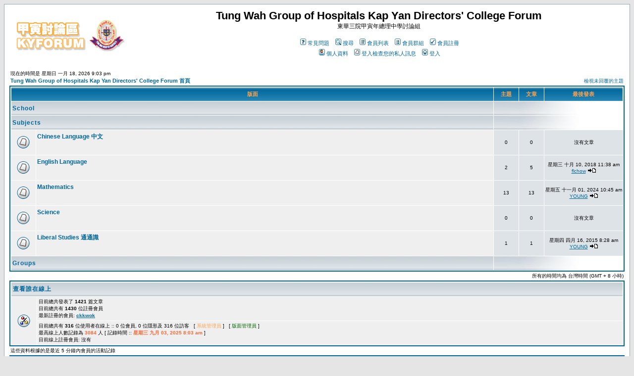

--- FILE ---
content_type: text/html; charset=UTF-8
request_url: http://phpweb.twghkyds.edu.hk/kydforum/index.php?c=3&sid=426948040017fbcb8afaa9a36bdde24e
body_size: 22392
content:
<!DOCTYPE HTML PUBLIC "-//W3C//DTD HTML 4.01 Transitional//EN">
<html dir="LTR">
<head>
<meta http-equiv="Content-Type" content="text/html; charset=utf-8">
<meta http-equiv="Content-Style-Type" content="text/css">

<link rel="top" href="./index.php?sid=57fa694d9c97ad8ade64c5f05a6108f6" title="Tung Wah Group of Hospitals Kap Yan Directors' College Forum 首頁" />
<link rel="search" href="./search.php?sid=57fa694d9c97ad8ade64c5f05a6108f6" title="搜尋" />
<link rel="help" href="./faq.php?sid=57fa694d9c97ad8ade64c5f05a6108f6" title="常見問題" />
<link rel="author" href="./memberlist.php?sid=57fa694d9c97ad8ade64c5f05a6108f6" title="會員列表" />

<title>Tung Wah Group of Hospitals Kap Yan Directors' College Forum :: 首頁</title>
<!-- link rel="stylesheet" href="templates/subSilver/subSilver.css" type="text/css" -->
<style type="text/css">
<!--
/*
  The original subSilver Theme for phpBB version 2+
  Created by subBlue design
  http://www.subBlue.com

  NOTE: These CSS definitions are stored within the main page body so that you can use the phpBB2
  theme administration centre. When you have finalised your style you could cut the final CSS code
  and place it in an external file, deleting this section to save bandwidth.
*/

/* General page style. The scroll bar colours only visible in IE5.5+ */
body {
	background-color: #E5E5E5;
	scrollbar-face-color: #DEE3E7;
	scrollbar-highlight-color: #FFFFFF;
	scrollbar-shadow-color: #DEE3E7;
	scrollbar-3dlight-color: #D1D7DC;
	scrollbar-arrow-color:  #006699;
	scrollbar-track-color: #EFEFEF;
	scrollbar-darkshadow-color: #98AAB1;
}

/* General font families for common tags */
font,th,td,p { font-family: Verdana, Arial, Helvetica, sans-serif }
a:link,a:active,a:visited { color : #006699; }
a:hover		{ text-decoration: underline; color : #DD6900; }
hr	{ height: 0px; border: solid #D1D7DC 0px; border-top-width: 1px;}

/* This is the border line & background colour round the entire page */
.bodyline	{ background-color: #FFFFFF; border: 1px #98AAB1 solid; }

/* This is the outline round the main forum tables */
.forumline	{ background-color: #FFFFFF; border: 2px #006699 solid; }

/* Main table cell colours and backgrounds */
td.row1	{ background-color: #EFEFEF; }
td.row2	{ background-color: #DEE3E7; }
td.row3	{ background-color: #D1D7DC; }

/*
  This is for the table cell above the Topics, Post & Last posts on the index.php page
  By default this is the fading out gradiated silver background.
  However, you could replace this with a bitmap specific for each forum
*/
td.rowpic {
		background-color: #FFFFFF;
		background-image: url(templates/subSilver/images/cellpic2.jpg);
		background-repeat: repeat-y;
}

/* Header cells - the blue and silver gradient backgrounds */
th	{
	color: #FFA34F; font-size: 11px; font-weight : bold;
	background-color: #006699; height: 25px;
	background-image: url(templates/subSilver/images/cellpic3.gif);
}

td.cat,td.catHead,td.catSides,td.catLeft,td.catRight,td.catBottom {
			background-image: url(templates/subSilver/images/cellpic1.gif);
			background-color:#D1D7DC; border: #FFFFFF; border-style: solid; height: 28px;
}

/*
  Setting additional nice inner borders for the main table cells.
  The names indicate which sides the border will be on.
  Don't worry if you don't understand this, just ignore it :-)
*/
td.cat,td.catHead,td.catBottom {
	height: 29px;
	border-width: 0px 0px 0px 0px;
}
th.thHead,th.thSides,th.thTop,th.thLeft,th.thRight,th.thBottom,th.thCornerL,th.thCornerR {
	font-weight: bold; border: #FFFFFF; border-style: solid; height: 28px;
}
td.row3Right,td.spaceRow {
	background-color: #D1D7DC; border: #FFFFFF; border-style: solid;
}

th.thHead,td.catHead { font-size: 12px; border-width: 1px 1px 0px 1px; }
th.thSides,td.catSides,td.spaceRow	 { border-width: 0px 1px 0px 1px; }
th.thRight,td.catRight,td.row3Right	 { border-width: 0px 1px 0px 0px; }
th.thLeft,td.catLeft	  { border-width: 0px 0px 0px 1px; }
th.thBottom,td.catBottom  { border-width: 0px 1px 1px 1px; }
th.thTop	 { border-width: 1px 0px 0px 0px; }
th.thCornerL { border-width: 1px 0px 0px 1px; }
th.thCornerR { border-width: 1px 1px 0px 0px; }

/* The largest text used in the index page title and toptic title etc. */
.maintitle	{
	font-weight: bold; font-size: 22px; font-family: "Trebuchet MS",Verdana, Arial, Helvetica, sans-serif;
	text-decoration: none; line-height : 120%; color : #000000;
}

/* General text */
.gen { font-size : 12px; }
.genmed { font-size : 11px; }
.gensmall { font-size : 10px; }
.gen,.genmed,.gensmall { color : #000000; }
a.gen,a.genmed,a.gensmall { color: #006699; text-decoration: none; }
a.gen:hover,a.genmed:hover,a.gensmall:hover	{ color: #DD6900; text-decoration: underline; }

/* The register, login, search etc links at the top of the page */
.mainmenu		{ font-size : 11px; color : #000000 }
a.mainmenu		{ text-decoration: none; color : #006699;  }
a.mainmenu:hover{ text-decoration: underline; color : #DD6900; }

/* Forum category titles */
.cattitle		{ font-weight: bold; font-size: 12px ; letter-spacing: 1px; color : #006699}
a.cattitle		{ text-decoration: none; color : #006699; }
a.cattitle:hover{ text-decoration: underline; }

/* Forum title: Text and link to the forums used in: index.php */
.forumlink		{ font-weight: bold; font-size: 12px; color : #006699; }
a.forumlink 	{ text-decoration: none; color : #006699; }
a.forumlink:hover{ text-decoration: underline; color : #DD6900; }

/* Used for the navigation text, (Page 1,2,3 etc) and the navigation bar when in a forum */
.nav			{ font-weight: bold; font-size: 11px; color : #000000;}
a.nav			{ text-decoration: none; color : #006699; }
a.nav:hover		{ text-decoration: underline; }

/* titles for the topics: could specify viewed link colour too */
.topictitle,h1,h2	{ font-weight: bold; font-size: 11px; color : #000000; }
a.topictitle:link   { text-decoration: none; color : #006699; }
a.topictitle:visited { text-decoration: none; color : #5493B4; }
a.topictitle:hover	{ text-decoration: underline; color : #DD6900; }

/* Name of poster in viewmsg.php and viewtopic.php and other places */
.name			{ font-size : 11px; color : #000000;}

/* Location, number of posts, post date etc */
.postdetails		{ font-size : 10px; color : #000000; }

/* The content of the posts (body of text) */
.postbody { font-size : 12px; line-height: 18px}
a.postlink:link	{ text-decoration: none; color : #006699 }
a.postlink:visited { text-decoration: none; color : #5493B4; }
a.postlink:hover { text-decoration: underline; color : #DD6900}

/* Quote & Code blocks */
.code {
	font-family: Courier, 'Courier New', sans-serif; font-size: 11px; color: #006600;
	background-color: #FAFAFA; border: #D1D7DC; border-style: solid;
	border-left-width: 1px; border-top-width: 1px; border-right-width: 1px; border-bottom-width: 1px
}

.quote {
	font-family: Verdana, Arial, Helvetica, sans-serif; font-size: 11px; color: #444444; line-height: 125%;
	background-color: #FAFAFA; border: #D1D7DC; border-style: solid;
	border-left-width: 1px; border-top-width: 1px; border-right-width: 1px; border-bottom-width: 1px
}

/* Copyright and bottom info */
.copyright		{ font-size: 10px; font-family: Verdana, Arial, Helvetica, sans-serif; color: #444444; letter-spacing: -1px;}
a.copyright		{ color: #444444; text-decoration: none;}
a.copyright:hover { color: #000000; text-decoration: underline;}

/* Form elements */
input,textarea, select {
	color : #000000;
	font: normal 11px Verdana, Arial, Helvetica, sans-serif;
	border-color : #000000;
}

/* The text input fields background colour */
input.post, textarea.post, select {
	background-color : #FFFFFF;
}

input { text-indent : 2px; }

/* The buttons used for bbCode styling in message post */
input.button {
	background-color : #EFEFEF;
	color : #000000;
	font-size: 11px; font-family: Verdana, Arial, Helvetica, sans-serif;
}

/* The main submit button option */
input.mainoption {
	background-color : #FAFAFA;
	font-weight : bold;
}

/* None-bold submit button */
input.liteoption {
	background-color : #FAFAFA;
	font-weight : normal;
}

/* This is the line in the posting page which shows the rollover
  help line. This is actually a text box, but if set to be the same
  colour as the background no one will know ;)
*/
.helpline { background-color: #DEE3E7; border-style: none; }

/* Import the fancy styles for IE only (NS4.x doesn't use the @import function) */
@import url("templates/subSilver/formIE.css");
-->
</style>
</head>
<body bgcolor="#E5E5E5" text="#000000" link="#006699" vlink="#5493B4">

<a name="top"></a>

<table width="100%" cellspacing="0" cellpadding="10" border="0" align="center">
	<tr>
		<td class="bodyline"><table width="100%" cellspacing="0" cellpadding="0" border="0">
			<tr>
				<td><a href="index.php?sid=57fa694d9c97ad8ade64c5f05a6108f6"><img src="templates/subSilver/images/logo_phpBB.gif" border="0" alt="Tung Wah Group of Hospitals Kap Yan Directors' College Forum 首頁" vspace="1" /></a></td>
				<td align="center" width="100%" valign="middle"><span class="maintitle">Tung Wah Group of Hospitals Kap Yan Directors' College Forum</span><br /><span class="gen">東華三院甲寅年總理中學討論組<br />&nbsp; </span>
				<table cellspacing="0" cellpadding="2" border="0">
					<tr>
						<td align="center" valign="top" nowrap="nowrap"><span class="mainmenu">&nbsp;<a href="faq.php?sid=57fa694d9c97ad8ade64c5f05a6108f6" class="mainmenu"><img src="templates/subSilver/images/icon_mini_faq.gif" width="12" height="13" border="0" alt="常見問題" hspace="3" />常見問題</a>&nbsp; &nbsp;<a href="search.php?sid=57fa694d9c97ad8ade64c5f05a6108f6" class="mainmenu"><img src="templates/subSilver/images/icon_mini_search.gif" width="12" height="13" border="0" alt="搜尋" hspace="3" />搜尋</a>&nbsp; &nbsp;<a href="memberlist.php?sid=57fa694d9c97ad8ade64c5f05a6108f6" class="mainmenu"><img src="templates/subSilver/images/icon_mini_members.gif" width="12" height="13" border="0" alt="會員列表" hspace="3" />會員列表</a>&nbsp; &nbsp;<a href="groupcp.php?sid=57fa694d9c97ad8ade64c5f05a6108f6" class="mainmenu"><img src="templates/subSilver/images/icon_mini_groups.gif" width="12" height="13" border="0" alt="會員群組" hspace="3" />會員群組</a>&nbsp;
						&nbsp;<a href="profile.php?mode=register&amp;sid=57fa694d9c97ad8ade64c5f05a6108f6" class="mainmenu"><img src="templates/subSilver/images/icon_mini_register.gif" width="12" height="13" border="0" alt="會員註冊" hspace="3" />會員註冊</a>&nbsp;
						</span></td>
					</tr>
					<tr>
						<td height="25" align="center" valign="top" nowrap="nowrap"><span class="mainmenu">&nbsp;<a href="profile.php?mode=editprofile&amp;sid=57fa694d9c97ad8ade64c5f05a6108f6" class="mainmenu"><img src="templates/subSilver/images/icon_mini_profile.gif" width="12" height="13" border="0" alt="個人資料" hspace="3" />個人資料</a>&nbsp; &nbsp;<a href="privmsg.php?folder=inbox&amp;sid=57fa694d9c97ad8ade64c5f05a6108f6" class="mainmenu"><img src="templates/subSilver/images/icon_mini_message.gif" width="12" height="13" border="0" alt="登入檢查您的私人訊息" hspace="3" />登入檢查您的私人訊息</a>&nbsp; &nbsp;<a href="login.php?sid=57fa694d9c97ad8ade64c5f05a6108f6" class="mainmenu"><img src="templates/subSilver/images/icon_mini_login.gif" width="12" height="13" border="0" alt="登入" hspace="3" />登入</a>&nbsp;</span></td>
					</tr>
				</table></td>
			</tr>
		</table>

		<br />

<table width="100%" cellspacing="0" cellpadding="2" border="0" align="center">
  <tr>
	<td align="left" valign="bottom"><span class="gensmall">
	現在的時間是 星期日 一月 18, 2026 9:03 pm<br /></span><span class="nav"><a href="index.php?sid=57fa694d9c97ad8ade64c5f05a6108f6" class="nav">Tung Wah Group of Hospitals Kap Yan Directors' College Forum 首頁</a></span></td>
	<td align="right" valign="bottom" class="gensmall">
		<a href="search.php?search_id=unanswered&amp;sid=57fa694d9c97ad8ade64c5f05a6108f6" class="gensmall">檢視未回覆的主題</a></td>
  </tr>
</table>

<table width="100%" cellpadding="2" cellspacing="1" border="0" class="forumline">
  <tr>
	<th colspan="2" class="thCornerL" height="25" nowrap="nowrap">&nbsp;版面&nbsp;</th>
	<th width="50" class="thTop" nowrap="nowrap">&nbsp;主題&nbsp;</th>
	<th width="50" class="thTop" nowrap="nowrap">&nbsp;文章&nbsp;</th>
	<th class="thCornerR" nowrap="nowrap">&nbsp;最後發表&nbsp;</th>
  </tr>
  <tr>
	<td class="catLeft" colspan="2" height="28"><span class="cattitle"><a href="index.php?c=1&amp;sid=57fa694d9c97ad8ade64c5f05a6108f6" class="cattitle">School</a></span></td>
	<td class="rowpic" colspan="3" align="right">&nbsp;</td>
  </tr>
  <tr>
	<td class="catLeft" colspan="2" height="28"><span class="cattitle"><a href="index.php?c=3&amp;sid=57fa694d9c97ad8ade64c5f05a6108f6" class="cattitle">Subjects</a></span></td>
	<td class="rowpic" colspan="3" align="right">&nbsp;</td>
  </tr>
  <tr>
	<td class="row1" align="center" valign="middle" height="50"><img src="templates/subSilver/images/folder_big.gif" width="46" height="25" alt="沒有新文章" title="沒有新文章" /></td>
	<td class="row1" width="100%" height="50"><span class="forumlink"> <a href="viewforum.php?f=8&amp;sid=57fa694d9c97ad8ade64c5f05a6108f6" class="forumlink">Chinese Language 中文</a><br />
	  </span> <span class="genmed"><br />
	  </span><span class="gensmall">&nbsp; &nbsp;</span></td>
	<td class="row2" align="center" valign="middle" height="50"><span class="gensmall">0</span></td>
	<td class="row2" align="center" valign="middle" height="50"><span class="gensmall">0</span></td>
	<td class="row2" align="center" valign="middle" height="50" nowrap="nowrap"> <span class="gensmall">沒有文章</span></td>
  </tr>
  <tr>
	<td class="row1" align="center" valign="middle" height="50"><img src="templates/subSilver/images/folder_big.gif" width="46" height="25" alt="沒有新文章" title="沒有新文章" /></td>
	<td class="row1" width="100%" height="50"><span class="forumlink"> <a href="viewforum.php?f=6&amp;sid=57fa694d9c97ad8ade64c5f05a6108f6" class="forumlink">English Language</a><br />
	  </span> <span class="genmed"><br />
	  </span><span class="gensmall">&nbsp; &nbsp;</span></td>
	<td class="row2" align="center" valign="middle" height="50"><span class="gensmall">2</span></td>
	<td class="row2" align="center" valign="middle" height="50"><span class="gensmall">5</span></td>
	<td class="row2" align="center" valign="middle" height="50" nowrap="nowrap"> <span class="gensmall">星期三 十月 10, 2018 11:38 am<br /><a href="profile.php?mode=viewprofile&amp;u=1420&amp;sid=57fa694d9c97ad8ade64c5f05a6108f6">flchow</a> <a href="viewtopic.php?p=3920&amp;sid=57fa694d9c97ad8ade64c5f05a6108f6#3920"><img src="templates/subSilver/images/icon_latest_reply.gif" border="0" alt="檢視最後發表的文章" title="檢視最後發表的文章" /></a></span></td>
  </tr>
  <tr>
	<td class="row1" align="center" valign="middle" height="50"><img src="templates/subSilver/images/folder_big.gif" width="46" height="25" alt="沒有新文章" title="沒有新文章" /></td>
	<td class="row1" width="100%" height="50"><span class="forumlink"> <a href="viewforum.php?f=7&amp;sid=57fa694d9c97ad8ade64c5f05a6108f6" class="forumlink">Mathematics</a><br />
	  </span> <span class="genmed"><br />
	  </span><span class="gensmall">&nbsp; &nbsp;</span></td>
	<td class="row2" align="center" valign="middle" height="50"><span class="gensmall">13</span></td>
	<td class="row2" align="center" valign="middle" height="50"><span class="gensmall">13</span></td>
	<td class="row2" align="center" valign="middle" height="50" nowrap="nowrap"> <span class="gensmall">星期五 十一月 01, 2024 10:45 am<br /><a href="profile.php?mode=viewprofile&amp;u=1146&amp;sid=57fa694d9c97ad8ade64c5f05a6108f6">YOUNG</a> <a href="viewtopic.php?p=4477&amp;sid=57fa694d9c97ad8ade64c5f05a6108f6#4477"><img src="templates/subSilver/images/icon_latest_reply.gif" border="0" alt="檢視最後發表的文章" title="檢視最後發表的文章" /></a></span></td>
  </tr>
  <tr>
	<td class="row1" align="center" valign="middle" height="50"><img src="templates/subSilver/images/folder_big.gif" width="46" height="25" alt="沒有新文章" title="沒有新文章" /></td>
	<td class="row1" width="100%" height="50"><span class="forumlink"> <a href="viewforum.php?f=5&amp;sid=57fa694d9c97ad8ade64c5f05a6108f6" class="forumlink">Science</a><br />
	  </span> <span class="genmed"><br />
	  </span><span class="gensmall">&nbsp; &nbsp;</span></td>
	<td class="row2" align="center" valign="middle" height="50"><span class="gensmall">0</span></td>
	<td class="row2" align="center" valign="middle" height="50"><span class="gensmall">0</span></td>
	<td class="row2" align="center" valign="middle" height="50" nowrap="nowrap"> <span class="gensmall">沒有文章</span></td>
  </tr>
  <tr>
	<td class="row1" align="center" valign="middle" height="50"><img src="templates/subSilver/images/folder_big.gif" width="46" height="25" alt="沒有新文章" title="沒有新文章" /></td>
	<td class="row1" width="100%" height="50"><span class="forumlink"> <a href="viewforum.php?f=12&amp;sid=57fa694d9c97ad8ade64c5f05a6108f6" class="forumlink">Liberal Studies 通通識</a><br />
	  </span> <span class="genmed"><br />
	  </span><span class="gensmall">&nbsp; &nbsp;</span></td>
	<td class="row2" align="center" valign="middle" height="50"><span class="gensmall">1</span></td>
	<td class="row2" align="center" valign="middle" height="50"><span class="gensmall">1</span></td>
	<td class="row2" align="center" valign="middle" height="50" nowrap="nowrap"> <span class="gensmall">星期四 四月 16, 2015 8:28 am<br /><a href="profile.php?mode=viewprofile&amp;u=1146&amp;sid=57fa694d9c97ad8ade64c5f05a6108f6">YOUNG</a> <a href="viewtopic.php?p=3540&amp;sid=57fa694d9c97ad8ade64c5f05a6108f6#3540"><img src="templates/subSilver/images/icon_latest_reply.gif" border="0" alt="檢視最後發表的文章" title="檢視最後發表的文章" /></a></span></td>
  </tr>
  <tr>
	<td class="catLeft" colspan="2" height="28"><span class="cattitle"><a href="index.php?c=2&amp;sid=57fa694d9c97ad8ade64c5f05a6108f6" class="cattitle">Groups</a></span></td>
	<td class="rowpic" colspan="3" align="right">&nbsp;</td>
  </tr>
</table>

<table width="100%" cellspacing="0" border="0" align="center" cellpadding="2">
  <tr>
 	<td align="left">
 	</td>
	<td align="right"><span class="gensmall">所有的時間均為 台灣時間 (GMT + 8 小時)</span></td>
  </tr>
</table>

<table width="100%" cellpadding="3" cellspacing="1" border="0" class="forumline">
  <tr>
	<td class="catHead" colspan="2" height="28"><span class="cattitle"><a href="viewonline.php?sid=57fa694d9c97ad8ade64c5f05a6108f6" class="cattitle">查看誰在線上</a></span></td>
  </tr>
  <tr>
	<td class="row1" align="center" valign="middle" rowspan="2"><img src="templates/subSilver/images/whosonline.gif" alt="查看誰在線上" /></td>
	<td class="row1" align="left" width="100%"><span class="gensmall">目前總共發表了 <b>1421</b> 篇文章<br />目前總共有 <b>1430</b> 位註冊會員<br />最新註冊的會員: <b><a href="profile.php?mode=viewprofile&amp;u=1434&amp;sid=57fa694d9c97ad8ade64c5f05a6108f6">ckkwok</a></b></span>
	</td>
  </tr>
  <tr>
	<td class="row1" align="left"><span class="gensmall">目前總共有<b> 316 </b>位使用者在線上 :: 0 位會員, 0 位隱形及 316 位訪客 &nbsp; [ <span style="color:#FFA34F">系統管理員</span> ] &nbsp; [ <span style="color:#006600">版面管理員</span> ]<br />最高線上人數記錄為 <font color="#FF6633"><b>3084</b></font> 人  [ 記錄時間 :: <font color="#FF6633"><b>星期三 九月 03, 2025 8:03 am</b></font> ]<br />目前線上註冊會員: 沒有</span></td>
  </tr>
</table>

<table width="100%" cellpadding="1" cellspacing="1" border="0">
<tr>
	<td align="left" valign="top"><span class="gensmall">這些資料根據的是最近 5 分鐘內會員的活動記錄</span></td>
</tr>
</table>

<form method="post" action="login.php?sid=57fa694d9c97ad8ade64c5f05a6108f6">
  <table width="100%" cellpadding="3" cellspacing="1" border="0" class="forumline">
	<tr>
	  <td class="catHead" height="28"><a name="login"></a><span class="cattitle">登入</span></td>
	</tr>
	<tr>
	  <td class="row1" align="center" valign="middle" height="28"><span class="gensmall">會員名稱:
		<input class="post" type="text" name="username" size="10" />
		&nbsp;&nbsp;&nbsp;登入密碼:
		<input class="post" type="password" name="password" size="10" maxlength="32" />
		&nbsp;&nbsp; &nbsp;&nbsp;自動登入
		<input class="text" type="checkbox" name="autologin" />
		&nbsp;&nbsp;&nbsp;
		<input type="submit" class="mainoption" name="login" value="登入" />
		</span> </td>
	</tr>
  </table>
</form>

<br clear="all" />

<table cellspacing="3" border="0" align="center" cellpadding="0">
  <tr>
	<td width="20" align="center"><img src="templates/subSilver/images/folder_new_big.gif" alt="新文章"/></td>
	<td><span class="gensmall">新文章</span></td>
	<td>&nbsp;&nbsp;</td>
	<td width="20" align="center"><img src="templates/subSilver/images/folder_big.gif" alt="沒有新文章" /></td>
	<td><span class="gensmall">沒有新文章</span></td>
	<td>&nbsp;&nbsp;</td>
	<td width="20" align="center"><img src="templates/subSilver/images/folder_locked_big.gif" alt="版面已被鎖定" /></td>
	<td><span class="gensmall">版面已被鎖定</span></td>
  </tr>
</table>


<div align="center"><span class="copyright"><br /><br />
<!--
	We request you retain the full copyright notice below including the link to www.phpbb.com.
	This not only gives respect to the large amount of time given freely by the developers
	but also helps build interest, traffic and use of phpBB 2.0. If you cannot (for good
	reason) retain the full copyright we request you at least leave in place the
	Powered by phpBB line, with phpBB linked to www.phpbb.com. If you refuse
	to include even this then support on our forums may be affected.

	The phpBB Group : 2002
// -->
Powered by <a href="http://www.phpbb.com/" target="_phpbb" class="copyright">phpBB</a> &copy; 2001, 2005 phpBB Group<br />正體中文語系由&nbsp;<a href="http://phpbb-tw.net/"><span style="color:#FF6633">phpbb-tw</span></a>&nbsp;維護製作</span></div>
		</td>
	</tr>
</table>

</body>
</html>

